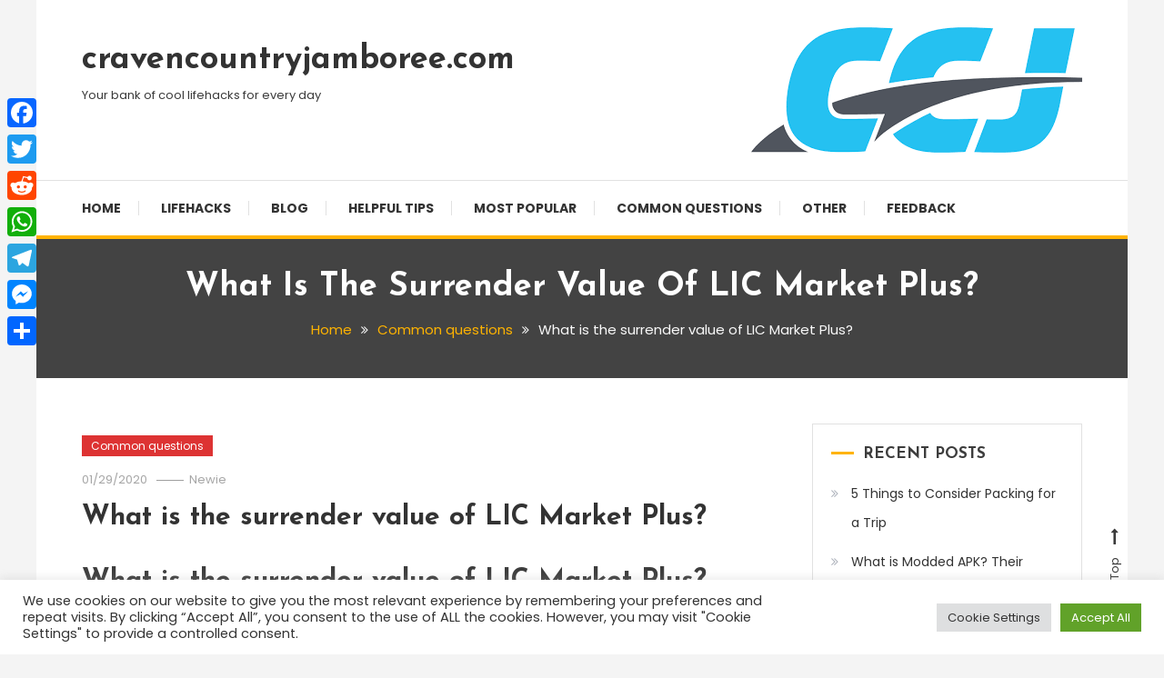

--- FILE ---
content_type: text/html; charset=UTF-8
request_url: https://www.cravencountryjamboree.com/common-questions/what-is-the-surrender-value-of-lic-market-plus/
body_size: 12736
content:
<!doctype html>
<html lang="en-US">
<head>
	<meta charset="UTF-8">
	<meta name="viewport" content="width=device-width, initial-scale=1">
	<link rel="profile" href="https://gmpg.org/xfn/11">

	<title>What is the surrender value of LIC Market Plus? &#8211; cravencountryjamboree.com</title>
<meta name='robots' content='max-image-preview:large' />
	<style>img:is([sizes="auto" i], [sizes^="auto," i]) { contain-intrinsic-size: 3000px 1500px }</style>
	<link rel='dns-prefetch' href='//static.addtoany.com' />
<link rel='dns-prefetch' href='//www.cravencountryjamboree.com' />
<link rel='dns-prefetch' href='//fonts.googleapis.com' />
<link rel='stylesheet' id='wp-block-library-css' href='https://www.cravencountryjamboree.com/wp-includes/css/dist/block-library/style.min.css' type='text/css' media='all' />
<style id='classic-theme-styles-inline-css' type='text/css'>
/*! This file is auto-generated */
.wp-block-button__link{color:#fff;background-color:#32373c;border-radius:9999px;box-shadow:none;text-decoration:none;padding:calc(.667em + 2px) calc(1.333em + 2px);font-size:1.125em}.wp-block-file__button{background:#32373c;color:#fff;text-decoration:none}
</style>
<style id='global-styles-inline-css' type='text/css'>
:root{--wp--preset--aspect-ratio--square: 1;--wp--preset--aspect-ratio--4-3: 4/3;--wp--preset--aspect-ratio--3-4: 3/4;--wp--preset--aspect-ratio--3-2: 3/2;--wp--preset--aspect-ratio--2-3: 2/3;--wp--preset--aspect-ratio--16-9: 16/9;--wp--preset--aspect-ratio--9-16: 9/16;--wp--preset--color--black: #000000;--wp--preset--color--cyan-bluish-gray: #abb8c3;--wp--preset--color--white: #ffffff;--wp--preset--color--pale-pink: #f78da7;--wp--preset--color--vivid-red: #cf2e2e;--wp--preset--color--luminous-vivid-orange: #ff6900;--wp--preset--color--luminous-vivid-amber: #fcb900;--wp--preset--color--light-green-cyan: #7bdcb5;--wp--preset--color--vivid-green-cyan: #00d084;--wp--preset--color--pale-cyan-blue: #8ed1fc;--wp--preset--color--vivid-cyan-blue: #0693e3;--wp--preset--color--vivid-purple: #9b51e0;--wp--preset--gradient--vivid-cyan-blue-to-vivid-purple: linear-gradient(135deg,rgba(6,147,227,1) 0%,rgb(155,81,224) 100%);--wp--preset--gradient--light-green-cyan-to-vivid-green-cyan: linear-gradient(135deg,rgb(122,220,180) 0%,rgb(0,208,130) 100%);--wp--preset--gradient--luminous-vivid-amber-to-luminous-vivid-orange: linear-gradient(135deg,rgba(252,185,0,1) 0%,rgba(255,105,0,1) 100%);--wp--preset--gradient--luminous-vivid-orange-to-vivid-red: linear-gradient(135deg,rgba(255,105,0,1) 0%,rgb(207,46,46) 100%);--wp--preset--gradient--very-light-gray-to-cyan-bluish-gray: linear-gradient(135deg,rgb(238,238,238) 0%,rgb(169,184,195) 100%);--wp--preset--gradient--cool-to-warm-spectrum: linear-gradient(135deg,rgb(74,234,220) 0%,rgb(151,120,209) 20%,rgb(207,42,186) 40%,rgb(238,44,130) 60%,rgb(251,105,98) 80%,rgb(254,248,76) 100%);--wp--preset--gradient--blush-light-purple: linear-gradient(135deg,rgb(255,206,236) 0%,rgb(152,150,240) 100%);--wp--preset--gradient--blush-bordeaux: linear-gradient(135deg,rgb(254,205,165) 0%,rgb(254,45,45) 50%,rgb(107,0,62) 100%);--wp--preset--gradient--luminous-dusk: linear-gradient(135deg,rgb(255,203,112) 0%,rgb(199,81,192) 50%,rgb(65,88,208) 100%);--wp--preset--gradient--pale-ocean: linear-gradient(135deg,rgb(255,245,203) 0%,rgb(182,227,212) 50%,rgb(51,167,181) 100%);--wp--preset--gradient--electric-grass: linear-gradient(135deg,rgb(202,248,128) 0%,rgb(113,206,126) 100%);--wp--preset--gradient--midnight: linear-gradient(135deg,rgb(2,3,129) 0%,rgb(40,116,252) 100%);--wp--preset--font-size--small: 13px;--wp--preset--font-size--medium: 20px;--wp--preset--font-size--large: 36px;--wp--preset--font-size--x-large: 42px;--wp--preset--spacing--20: 0.44rem;--wp--preset--spacing--30: 0.67rem;--wp--preset--spacing--40: 1rem;--wp--preset--spacing--50: 1.5rem;--wp--preset--spacing--60: 2.25rem;--wp--preset--spacing--70: 3.38rem;--wp--preset--spacing--80: 5.06rem;--wp--preset--shadow--natural: 6px 6px 9px rgba(0, 0, 0, 0.2);--wp--preset--shadow--deep: 12px 12px 50px rgba(0, 0, 0, 0.4);--wp--preset--shadow--sharp: 6px 6px 0px rgba(0, 0, 0, 0.2);--wp--preset--shadow--outlined: 6px 6px 0px -3px rgba(255, 255, 255, 1), 6px 6px rgba(0, 0, 0, 1);--wp--preset--shadow--crisp: 6px 6px 0px rgba(0, 0, 0, 1);}:where(.is-layout-flex){gap: 0.5em;}:where(.is-layout-grid){gap: 0.5em;}body .is-layout-flex{display: flex;}.is-layout-flex{flex-wrap: wrap;align-items: center;}.is-layout-flex > :is(*, div){margin: 0;}body .is-layout-grid{display: grid;}.is-layout-grid > :is(*, div){margin: 0;}:where(.wp-block-columns.is-layout-flex){gap: 2em;}:where(.wp-block-columns.is-layout-grid){gap: 2em;}:where(.wp-block-post-template.is-layout-flex){gap: 1.25em;}:where(.wp-block-post-template.is-layout-grid){gap: 1.25em;}.has-black-color{color: var(--wp--preset--color--black) !important;}.has-cyan-bluish-gray-color{color: var(--wp--preset--color--cyan-bluish-gray) !important;}.has-white-color{color: var(--wp--preset--color--white) !important;}.has-pale-pink-color{color: var(--wp--preset--color--pale-pink) !important;}.has-vivid-red-color{color: var(--wp--preset--color--vivid-red) !important;}.has-luminous-vivid-orange-color{color: var(--wp--preset--color--luminous-vivid-orange) !important;}.has-luminous-vivid-amber-color{color: var(--wp--preset--color--luminous-vivid-amber) !important;}.has-light-green-cyan-color{color: var(--wp--preset--color--light-green-cyan) !important;}.has-vivid-green-cyan-color{color: var(--wp--preset--color--vivid-green-cyan) !important;}.has-pale-cyan-blue-color{color: var(--wp--preset--color--pale-cyan-blue) !important;}.has-vivid-cyan-blue-color{color: var(--wp--preset--color--vivid-cyan-blue) !important;}.has-vivid-purple-color{color: var(--wp--preset--color--vivid-purple) !important;}.has-black-background-color{background-color: var(--wp--preset--color--black) !important;}.has-cyan-bluish-gray-background-color{background-color: var(--wp--preset--color--cyan-bluish-gray) !important;}.has-white-background-color{background-color: var(--wp--preset--color--white) !important;}.has-pale-pink-background-color{background-color: var(--wp--preset--color--pale-pink) !important;}.has-vivid-red-background-color{background-color: var(--wp--preset--color--vivid-red) !important;}.has-luminous-vivid-orange-background-color{background-color: var(--wp--preset--color--luminous-vivid-orange) !important;}.has-luminous-vivid-amber-background-color{background-color: var(--wp--preset--color--luminous-vivid-amber) !important;}.has-light-green-cyan-background-color{background-color: var(--wp--preset--color--light-green-cyan) !important;}.has-vivid-green-cyan-background-color{background-color: var(--wp--preset--color--vivid-green-cyan) !important;}.has-pale-cyan-blue-background-color{background-color: var(--wp--preset--color--pale-cyan-blue) !important;}.has-vivid-cyan-blue-background-color{background-color: var(--wp--preset--color--vivid-cyan-blue) !important;}.has-vivid-purple-background-color{background-color: var(--wp--preset--color--vivid-purple) !important;}.has-black-border-color{border-color: var(--wp--preset--color--black) !important;}.has-cyan-bluish-gray-border-color{border-color: var(--wp--preset--color--cyan-bluish-gray) !important;}.has-white-border-color{border-color: var(--wp--preset--color--white) !important;}.has-pale-pink-border-color{border-color: var(--wp--preset--color--pale-pink) !important;}.has-vivid-red-border-color{border-color: var(--wp--preset--color--vivid-red) !important;}.has-luminous-vivid-orange-border-color{border-color: var(--wp--preset--color--luminous-vivid-orange) !important;}.has-luminous-vivid-amber-border-color{border-color: var(--wp--preset--color--luminous-vivid-amber) !important;}.has-light-green-cyan-border-color{border-color: var(--wp--preset--color--light-green-cyan) !important;}.has-vivid-green-cyan-border-color{border-color: var(--wp--preset--color--vivid-green-cyan) !important;}.has-pale-cyan-blue-border-color{border-color: var(--wp--preset--color--pale-cyan-blue) !important;}.has-vivid-cyan-blue-border-color{border-color: var(--wp--preset--color--vivid-cyan-blue) !important;}.has-vivid-purple-border-color{border-color: var(--wp--preset--color--vivid-purple) !important;}.has-vivid-cyan-blue-to-vivid-purple-gradient-background{background: var(--wp--preset--gradient--vivid-cyan-blue-to-vivid-purple) !important;}.has-light-green-cyan-to-vivid-green-cyan-gradient-background{background: var(--wp--preset--gradient--light-green-cyan-to-vivid-green-cyan) !important;}.has-luminous-vivid-amber-to-luminous-vivid-orange-gradient-background{background: var(--wp--preset--gradient--luminous-vivid-amber-to-luminous-vivid-orange) !important;}.has-luminous-vivid-orange-to-vivid-red-gradient-background{background: var(--wp--preset--gradient--luminous-vivid-orange-to-vivid-red) !important;}.has-very-light-gray-to-cyan-bluish-gray-gradient-background{background: var(--wp--preset--gradient--very-light-gray-to-cyan-bluish-gray) !important;}.has-cool-to-warm-spectrum-gradient-background{background: var(--wp--preset--gradient--cool-to-warm-spectrum) !important;}.has-blush-light-purple-gradient-background{background: var(--wp--preset--gradient--blush-light-purple) !important;}.has-blush-bordeaux-gradient-background{background: var(--wp--preset--gradient--blush-bordeaux) !important;}.has-luminous-dusk-gradient-background{background: var(--wp--preset--gradient--luminous-dusk) !important;}.has-pale-ocean-gradient-background{background: var(--wp--preset--gradient--pale-ocean) !important;}.has-electric-grass-gradient-background{background: var(--wp--preset--gradient--electric-grass) !important;}.has-midnight-gradient-background{background: var(--wp--preset--gradient--midnight) !important;}.has-small-font-size{font-size: var(--wp--preset--font-size--small) !important;}.has-medium-font-size{font-size: var(--wp--preset--font-size--medium) !important;}.has-large-font-size{font-size: var(--wp--preset--font-size--large) !important;}.has-x-large-font-size{font-size: var(--wp--preset--font-size--x-large) !important;}
:where(.wp-block-post-template.is-layout-flex){gap: 1.25em;}:where(.wp-block-post-template.is-layout-grid){gap: 1.25em;}
:where(.wp-block-columns.is-layout-flex){gap: 2em;}:where(.wp-block-columns.is-layout-grid){gap: 2em;}
:root :where(.wp-block-pullquote){font-size: 1.5em;line-height: 1.6;}
</style>
<link rel='stylesheet' id='cookie-law-info-css' href='https://www.cravencountryjamboree.com/wp-content/plugins/cookie-law-info/legacy/public/css/cookie-law-info-public.css' type='text/css' media='all' />
<link rel='stylesheet' id='cookie-law-info-gdpr-css' href='https://www.cravencountryjamboree.com/wp-content/plugins/cookie-law-info/legacy/public/css/cookie-law-info-gdpr.css' type='text/css' media='all' />
<link rel='stylesheet' id='color-blog-fonts-css' href='https://fonts.googleapis.com/css?family=Josefin+Sans%3A400%2C700%7CPoppins%3A300%2C400%2C400i%2C500%2C700&#038;subset=latin%2Clatin-ext' type='text/css' media='all' />
<link rel='stylesheet' id='font-awesome-css' href='https://www.cravencountryjamboree.com/wp-content/themes/color-blog/assets/library/font-awesome/css/font-awesome.min.css' type='text/css' media='all' />
<link rel='stylesheet' id='lightslider-style-css' href='https://www.cravencountryjamboree.com/wp-content/themes/color-blog/assets/library/lightslider/css/lightslider.min.css' type='text/css' media='all' />
<link rel='stylesheet' id='animate-css' href='https://www.cravencountryjamboree.com/wp-content/themes/color-blog/assets/library/animate/animate.min.css' type='text/css' media='all' />
<link rel='stylesheet' id='preloader-css' href='https://www.cravencountryjamboree.com/wp-content/themes/color-blog/assets/css/mt-preloader.css' type='text/css' media='all' />
<link rel='stylesheet' id='color-blog-style-css' href='https://www.cravencountryjamboree.com/wp-content/themes/color-blog/style.css' type='text/css' media='all' />
<style id='color-blog-style-inline-css' type='text/css'>
.category-button.cb-cat-1 a{background:#3b2d1b}
.category-button.cb-cat-1 a:hover{background:#090000}
#site-navigation ul li.cb-cat-1 .menu-item-description{background:#3b2d1b}
#site-navigation ul li.cb-cat-1 .menu-item-description:after{border-top-color:#3b2d1b}
.category-button.cb-cat-8 a{background:#dd3333}
.category-button.cb-cat-8 a:hover{background:#ab0101}
#site-navigation ul li.cb-cat-8 .menu-item-description{background:#dd3333}
#site-navigation ul li.cb-cat-8 .menu-item-description:after{border-top-color:#dd3333}
.category-button.cb-cat-7 a{background:#eeee22}
.category-button.cb-cat-7 a:hover{background:#bcbc00}
#site-navigation ul li.cb-cat-7 .menu-item-description{background:#eeee22}
#site-navigation ul li.cb-cat-7 .menu-item-description:after{border-top-color:#eeee22}
.category-button.cb-cat-5 a{background:#1e73be}
.category-button.cb-cat-5 a:hover{background:#00418c}
#site-navigation ul li.cb-cat-5 .menu-item-description{background:#1e73be}
#site-navigation ul li.cb-cat-5 .menu-item-description:after{border-top-color:#1e73be}
.category-button.cb-cat-6 a{background:#1e73be}
.category-button.cb-cat-6 a:hover{background:#00418c}
#site-navigation ul li.cb-cat-6 .menu-item-description{background:#1e73be}
#site-navigation ul li.cb-cat-6 .menu-item-description:after{border-top-color:#1e73be}
.category-button.cb-cat-4 a{background:#8224e3}
.category-button.cb-cat-4 a:hover{background:#5000b1}
#site-navigation ul li.cb-cat-4 .menu-item-description{background:#8224e3}
#site-navigation ul li.cb-cat-4 .menu-item-description:after{border-top-color:#8224e3}
a,a:hover,a:focus,a:active,.entry-cat .cat-links a:hover,.entry-cat a:hover,.entry-footer a:hover,.comment-author .fn .url:hover,.commentmetadata .comment-edit-link,#cancel-comment-reply-link,#cancel-comment-reply-link:before,.logged-in-as a,.widget a:hover,.widget a:hover::before,.widget li:hover::before,.mt-social-icon-wrap li a:hover,#site-navigation ul li:hover>a,#site-navigation ul li.current-menu-item>a,#site-navigation ul li.current_page_ancestor>a,#site-navigation ul li.current-menu-ancestor>a,#site-navigation ul li.current_page_item>a,#site-navigation ul li.focus>a,.banner-sub-title,.entry-title a:hover,.cat-links a:hover,.entry-footer .mt-readmore-btn:hover,.btn-wrapper a:hover,.mt-readmore-btn:hover,.navigation.pagination .nav-links .page-numbers.current,.navigation.pagination .nav-links a.page-numbers:hover,#footer-menu li a:hover,.color_blog_latest_posts .mt-post-title a:hover,#mt-scrollup:hover,.menu-toggle:hover,#top-navigation ul li a:hover,.mt-search-icon:hover,.entry-meta a:hover,.front-slider-block .banner-title a:hover,.post-info-wrap .entry-meta a:hover,.single .mt-single-related-posts .entry-title a:hover,.breadcrumbs .trail-items li a:hover,.wrap-label i,.has-thumbnail .post-info-wrap .entry-title a:hover,.front-slider-block .post-info-wrap .entry-title a:hover,#top-footer a:hover{color:#FFB300}
.widget_search .search-submit,.widget_search .search-submit:hover,.navigation.pagination .nav-links .page-numbers.current,.navigation.pagination .nav-links a.page-numbers:hover,.error-404.not-found,.color_blog_social_media a:hover,.custom-header,.widget_tag_cloud .tagcloud a:hover,.widget.widget_tag_cloud a:hover{border-color:#FFB300}
.front-slider-block .lSAction > a:hover,.top-featured-post-wrap .post-thumbnail .post-number,.post-cats-list a,#site-navigation .menu-item-description,article .post-thumbnail::before,#secondary .widget .widget-title::before,.mt-related-post-title::before,#colophon .widget .widget-title::before,.features-post-title::before,.mt-menu-search .mt-form-wrap .search-form .search-submit,.widget_tag_cloud .tagcloud a:hover,.widget.widget_tag_cloud a:hover{background:#FFB300}
.edit-link .post-edit-link,.reply .comment-reply-link,.widget_search .search-submit,.mt-menu-search .mt-form-wrap .search-form .search-submit:hover,article.sticky::before{background:#FFB300}
</style>
<link rel='stylesheet' id='color-blog-responsive-style-css' href='https://www.cravencountryjamboree.com/wp-content/themes/color-blog/assets/css/mt-responsive.css' type='text/css' media='all' />
<link rel='stylesheet' id='addtoany-css' href='https://www.cravencountryjamboree.com/wp-content/plugins/add-to-any/addtoany.min.css' type='text/css' media='all' />
<style id='addtoany-inline-css' type='text/css'>
@media screen and (max-width:980px){
.a2a_floating_style.a2a_vertical_style{display:none;}
}
</style>
<script type="text/javascript" id="addtoany-core-js-before">
/* <![CDATA[ */
window.a2a_config=window.a2a_config||{};a2a_config.callbacks=[];a2a_config.overlays=[];a2a_config.templates={};
/* ]]> */
</script>
<script type="text/javascript" defer src="https://static.addtoany.com/menu/page.js" id="addtoany-core-js"></script>
<script type="text/javascript" src="https://www.cravencountryjamboree.com/wp-includes/js/jquery/jquery.min.js" id="jquery-core-js"></script>
<script type="text/javascript" src="https://www.cravencountryjamboree.com/wp-includes/js/jquery/jquery-migrate.min.js" id="jquery-migrate-js"></script>
<script type="text/javascript" defer src="https://www.cravencountryjamboree.com/wp-content/plugins/add-to-any/addtoany.min.js" id="addtoany-jquery-js"></script>
<script type="text/javascript" id="cookie-law-info-js-extra">
/* <![CDATA[ */
var Cli_Data = {"nn_cookie_ids":[],"cookielist":[],"non_necessary_cookies":[],"ccpaEnabled":"","ccpaRegionBased":"","ccpaBarEnabled":"","strictlyEnabled":["necessary","obligatoire"],"ccpaType":"gdpr","js_blocking":"1","custom_integration":"","triggerDomRefresh":"","secure_cookies":""};
var cli_cookiebar_settings = {"animate_speed_hide":"500","animate_speed_show":"500","background":"#FFF","border":"#b1a6a6c2","border_on":"","button_1_button_colour":"#61a229","button_1_button_hover":"#4e8221","button_1_link_colour":"#fff","button_1_as_button":"1","button_1_new_win":"","button_2_button_colour":"#333","button_2_button_hover":"#292929","button_2_link_colour":"#444","button_2_as_button":"","button_2_hidebar":"","button_3_button_colour":"#dedfe0","button_3_button_hover":"#b2b2b3","button_3_link_colour":"#333333","button_3_as_button":"1","button_3_new_win":"","button_4_button_colour":"#dedfe0","button_4_button_hover":"#b2b2b3","button_4_link_colour":"#333333","button_4_as_button":"1","button_7_button_colour":"#61a229","button_7_button_hover":"#4e8221","button_7_link_colour":"#fff","button_7_as_button":"1","button_7_new_win":"","font_family":"inherit","header_fix":"","notify_animate_hide":"1","notify_animate_show":"","notify_div_id":"#cookie-law-info-bar","notify_position_horizontal":"right","notify_position_vertical":"bottom","scroll_close":"","scroll_close_reload":"","accept_close_reload":"","reject_close_reload":"","showagain_tab":"","showagain_background":"#fff","showagain_border":"#000","showagain_div_id":"#cookie-law-info-again","showagain_x_position":"100px","text":"#333333","show_once_yn":"","show_once":"10000","logging_on":"","as_popup":"","popup_overlay":"1","bar_heading_text":"","cookie_bar_as":"banner","popup_showagain_position":"bottom-right","widget_position":"left"};
var log_object = {"ajax_url":"https:\/\/www.cravencountryjamboree.com\/wp-admin\/admin-ajax.php"};
/* ]]> */
</script>
<script type="text/javascript" src="https://www.cravencountryjamboree.com/wp-content/plugins/cookie-law-info/legacy/public/js/cookie-law-info-public.js" id="cookie-law-info-js"></script>
<link rel="https://api.w.org/" href="https://www.cravencountryjamboree.com/wp-json/" /><link rel="alternate" title="JSON" type="application/json" href="https://www.cravencountryjamboree.com/wp-json/wp/v2/posts/60737" /><link rel="canonical" href="https://www.cravencountryjamboree.com/common-questions/what-is-the-surrender-value-of-lic-market-plus/" />
<link rel='shortlink' href='https://www.cravencountryjamboree.com/?p=60737' />
<link rel="alternate" title="oEmbed (JSON)" type="application/json+oembed" href="https://www.cravencountryjamboree.com/wp-json/oembed/1.0/embed?url=https%3A%2F%2Fwww.cravencountryjamboree.com%2Fcommon-questions%2Fwhat-is-the-surrender-value-of-lic-market-plus%2F" />
<link rel="alternate" title="oEmbed (XML)" type="text/xml+oembed" href="https://www.cravencountryjamboree.com/wp-json/oembed/1.0/embed?url=https%3A%2F%2Fwww.cravencountryjamboree.com%2Fcommon-questions%2Fwhat-is-the-surrender-value-of-lic-market-plus%2F&#038;format=xml" />
<link rel="icon" href="https://www.cravencountryjamboree.com/wp-content/uploads/2021/11/cropped-images-1-32x32.png" sizes="32x32" />
<link rel="icon" href="https://www.cravencountryjamboree.com/wp-content/uploads/2021/11/cropped-images-1-192x192.png" sizes="192x192" />
<link rel="apple-touch-icon" href="https://www.cravencountryjamboree.com/wp-content/uploads/2021/11/cropped-images-1-180x180.png" />
<meta name="msapplication-TileImage" content="https://www.cravencountryjamboree.com/wp-content/uploads/2021/11/cropped-images-1-270x270.png" />
		<style type="text/css" id="wp-custom-css">
			.attachment-jnews-750x375{
	display:none;
}		</style>
		</head>

<body class="post-template-default single single-post postid-60737 single-format-standard site-layout--boxed right-sidebar">


<div id="page" class="site">
<a class="skip-link screen-reader-text" href="#content">Skip To Content</a>
	<header id="masthead" class="site-header"><div class="mt-logo-row-wrapper mt-clearfix">		<div class="logo-ads-wrap">
			<div class="mt-container">
				<div class="site-branding">
												<p class="site-title"><a href="https://www.cravencountryjamboree.com/" rel="home">cravencountryjamboree.com</a></p>
												<p class="site-description">Your bank of cool lifehacks for every day</p>
									</div><!-- .site-branding -->
				<div class="header-widget-wrapper">
					<section id="block-3" class="widget widget_block widget_media_image">
<figure class="wp-block-image size-full"><img fetchpriority="high" decoding="async" width="364" height="138" src="https://www.cravencountryjamboree.com/wp-content/uploads/2021/11/cropped-images.png" alt="" class="wp-image-2398" srcset="https://www.cravencountryjamboree.com/wp-content/uploads/2021/11/cropped-images.png 364w, https://www.cravencountryjamboree.com/wp-content/uploads/2021/11/cropped-images-300x114.png 300w" sizes="(max-width: 364px) 100vw, 364px" /></figure>
</section>				</div>
			</div> <!-- mt-container -->
		</div><!-- .logo-ads-wrap -->
<div class="mt-social-menu-wrapper"><div class="mt-container">		<div class="menu-toggle"><a href="javascript:void(0)"><i class="fa fa-navicon"></i>Menu</a></div>
		<nav itemscope id="site-navigation" class="main-navigation">
			<div class="menu-main-menu-container"><ul id="primary-menu" class="menu"><li id="menu-item-29" class="menu-item menu-item-type-custom menu-item-object-custom menu-item-29"><a href="https://cravencountryjamboree.com/">Home</a></li>
<li id="menu-item-2149" class="menu-item menu-item-type-taxonomy menu-item-object-category menu-item-2149 cb-cat-5"><a href="https://www.cravencountryjamboree.com/category/lifehacks/">Lifehacks</a></li>
<li id="menu-item-2144" class="menu-item menu-item-type-taxonomy menu-item-object-category menu-item-2144 cb-cat-1"><a href="https://www.cravencountryjamboree.com/category/personal-blog/">Blog</a></li>
<li id="menu-item-2145" class="menu-item menu-item-type-taxonomy menu-item-object-category menu-item-2145 cb-cat-7"><a href="https://www.cravencountryjamboree.com/category/helpful-tips/">Helpful tips</a></li>
<li id="menu-item-2147" class="menu-item menu-item-type-taxonomy menu-item-object-category menu-item-2147 cb-cat-6"><a href="https://www.cravencountryjamboree.com/category/most-popular/">Most popular</a></li>
<li id="menu-item-2148" class="menu-item menu-item-type-taxonomy menu-item-object-category current-post-ancestor current-menu-parent current-post-parent menu-item-2148 cb-cat-8"><a href="https://www.cravencountryjamboree.com/category/common-questions/">Common questions</a></li>
<li id="menu-item-2146" class="menu-item menu-item-type-taxonomy menu-item-object-category menu-item-2146 cb-cat-4"><a href="https://www.cravencountryjamboree.com/category/other/">Other</a></li>
<li id="menu-item-31" class="menu-item menu-item-type-post_type menu-item-object-page menu-item-31"><a href="https://www.cravencountryjamboree.com/feedback/">Feedback</a></li>
</ul></div>		</nav><!-- #site-navigation -->
<div class="mt-social-search-wrapper"></div><!-- .mt-social-search-wrapper --></div><!--.mt-container --></div><!--.mt-social-menu-wrapper --></div><!--.mt-logo-row-wrapper --></header><!-- #masthead -->		<div class="custom-header no-bg-img" >
            <div class="mt-container">
<h1 class="entry-title">What is the surrender value of LIC Market Plus?</h1>		<nav id="breadcrumb" class="mt-breadcrumb">
			<div role="navigation" aria-label="Breadcrumbs" class="breadcrumb-trail breadcrumbs" itemprop="breadcrumb"><div class="mt-container"><ul class="trail-items" itemscope itemtype="http://schema.org/BreadcrumbList"><meta name="numberOfItems" content="3" /><meta name="itemListOrder" content="Ascending" /><li itemprop="itemListElement" itemscope itemtype="http://schema.org/ListItem" class="trail-item trail-begin"><a href="https://www.cravencountryjamboree.com/" rel="home" itemprop="item"><span itemprop="name">Home</span></a><meta itemprop="position" content="1" /></li><li itemprop="itemListElement" itemscope itemtype="http://schema.org/ListItem" class="trail-item"><a href="https://www.cravencountryjamboree.com/category/common-questions/" itemprop="item"><span itemprop="name">Common questions</span></a><meta itemprop="position" content="2" /></li><li itemprop="itemListElement" itemscope itemtype="http://schema.org/ListItem" class="trail-item trail-end"><span itemprop="name"><span itemprop="name">What is the surrender value of LIC Market Plus?</span></span><meta itemprop="position" content="3" /></li></ul></div></div>		</nav>
			</div><!-- .mt-container -->
		</div><!-- .custom-header -->

	<div id="content" class="site-content">
		<div class="mt-container">
<div class="mt-page-content-wrapper">
	<div itemscope id="primary" class="content-area">
		<main id="main" class="site-main">
		
<article id="post-60737" class="no-thumbnail post-60737 post type-post status-publish format-standard hentry category-common-questions">
	<div class="post-thumbnail">
				<div class="post-info-wrap">
			<div class="post-cat">			<div class="post-cats-list">
										<span class="category-button cb-cat-8"><a href="https://www.cravencountryjamboree.com/category/common-questions/">Common questions</a></span>
							</div><!-- .post-cats-list --></div>
			<div class="entry-meta"> 
				<span class="posted-on"><a href="https://www.cravencountryjamboree.com/common-questions/what-is-the-surrender-value-of-lic-market-plus/" rel="bookmark"><time class="entry-date published updated" datetime="2020-01-29T00:00:00+03:00">01/29/2020</time></a></span><span class="byline"><span class="author vcard"><a class="url fn n" href="https://www.cravencountryjamboree.com/author/ztnlfrbvcuoxulg/">Newie</a></span></span> 
			</div>
			<h3 class="entry-title"><a href="https://www.cravencountryjamboree.com/common-questions/what-is-the-surrender-value-of-lic-market-plus/" rel="bookmark">What is the surrender value of LIC Market Plus?</a></h3>	    </div><!--.post-info-wrap -->
	</div><!-- .post-thumbnail -->

	<div class="entry-content">
		<h2>What is the surrender value of LIC Market Plus?</h2>
<p>Investment Fund Type in LIC Market Plus After the completion of the 3rd policy year, the insured person can surrender the policy. The surrender value given to the policyholder is the fund value on the date of giving up.</p>
<h2>Is Surrender value of LIC Market Plus policy taxable?</h2>
<p>Premiums paid towards LIC market plus plan are eligible for tax deduction under Section 80C of the Income Tax Act. Commuted benefits paid out as a lump sum are tax-exempt under Section 10 (10D) of the Income Tax Act.</p>
<p><strong>What is LIC Money Plus?</strong></p>
<p>As mentioned earlier, LIC&#8217;s Money Plus Plan is a unit-linked insurance plan which offers non-guaranteed market-linked returns. The premiums paid, net of allocation charge, are invested in selected funds. These funds, in turn, invest in capital market securities.</p>
<p><strong>Which is the best LIC policy for 10 years?</strong></p>
<p>Best LIC Plans for 2021</p>
<table>
<tr>
<th>LIC Policies</th>
<th>Plan Type</th>
<th>Policy Term</th>
</tr>
<tr>
<td>LIC Tech Term Plan</td>
<td>Term Assurance Plan</td>
<td>10-40 years</td>
</tr>
<tr>
<td>LIC Jeevan Umang</td>
<td>Whole Life Insurance</td>
<td>100 years minus(-) the age at entry</td>
</tr>
<tr>
<td>LIC Jeevan Amar</td>
<td>Term Assurance Plan</td>
<td>10 years-40 years</td>
</tr>
<tr>
<td>LIC Money Back 25 years</td>
<td>Money Back Policy</td>
<td>25 years</td>
</tr>
</table>
<h3>How to calculate the surrender value of LIC?</h3>
<p>How to Calculate the Surrender Value of LIC. Step 1. View the schedule page of your LIC policy. The schedule page is the first page of the policy. Video of the Day. Step 2. Step 3. Step 4. </li>
</ul>
<h3>How do we can surrender a LIC policy?</h3>
<p>The policyholder should visit the nearest branch of LIC and avail a surrender discharge voucher. </li>
<li>The form should be filled and submitted with the relevant documents. </li>
<li>the company would process the surrender of the policy. </li>
</ul>
<p><strong>What is special surrender value in LIC?</strong></p>
<p>Special Surrender Value: If you have paid premiums towards your LIC policy for more than three years, but less than four years, then you will receive 80% of the maturity sum assured as a special surrender value. </li>
</ul>
<p><strong>Where can you Surrender Your LIC policy?</strong></p>
<p>Also, you have to surrender the LIC policy at your servicing LIC branch ONLY. Servicing branch may be the branch where you purchased the policy. Otherwise, if you changed the branch, then that particular LIC branch represent the servicing branch for you. </li>
</ul>
<p><iframe title="LIC Surrender Value calculator || How to check LIC Surrender value || lic surrender value ||" width="640" height="360" src="https://www.youtube.com/embed/8FHdrQv-DrI?feature=oembed" frameborder="0" allow="accelerometer; autoplay; clipboard-write; encrypted-media; gyroscope; picture-in-picture; web-share" referrerpolicy="strict-origin-when-cross-origin" allowfullscreen></iframe></p>
<div class="addtoany_share_save_container addtoany_content addtoany_content_bottom"><div class="a2a_kit a2a_kit_size_32 addtoany_list" data-a2a-url="https://www.cravencountryjamboree.com/common-questions/what-is-the-surrender-value-of-lic-market-plus/" data-a2a-title="What is the surrender value of LIC Market Plus?"><a class="a2a_button_facebook" href="https://www.addtoany.com/add_to/facebook?linkurl=https%3A%2F%2Fwww.cravencountryjamboree.com%2Fcommon-questions%2Fwhat-is-the-surrender-value-of-lic-market-plus%2F&amp;linkname=What%20is%20the%20surrender%20value%20of%20LIC%20Market%20Plus%3F" title="Facebook" rel="nofollow noopener" target="_blank"></a><a class="a2a_button_twitter" href="https://www.addtoany.com/add_to/twitter?linkurl=https%3A%2F%2Fwww.cravencountryjamboree.com%2Fcommon-questions%2Fwhat-is-the-surrender-value-of-lic-market-plus%2F&amp;linkname=What%20is%20the%20surrender%20value%20of%20LIC%20Market%20Plus%3F" title="Twitter" rel="nofollow noopener" target="_blank"></a><a class="a2a_button_reddit" href="https://www.addtoany.com/add_to/reddit?linkurl=https%3A%2F%2Fwww.cravencountryjamboree.com%2Fcommon-questions%2Fwhat-is-the-surrender-value-of-lic-market-plus%2F&amp;linkname=What%20is%20the%20surrender%20value%20of%20LIC%20Market%20Plus%3F" title="Reddit" rel="nofollow noopener" target="_blank"></a><a class="a2a_button_whatsapp" href="https://www.addtoany.com/add_to/whatsapp?linkurl=https%3A%2F%2Fwww.cravencountryjamboree.com%2Fcommon-questions%2Fwhat-is-the-surrender-value-of-lic-market-plus%2F&amp;linkname=What%20is%20the%20surrender%20value%20of%20LIC%20Market%20Plus%3F" title="WhatsApp" rel="nofollow noopener" target="_blank"></a><a class="a2a_button_telegram" href="https://www.addtoany.com/add_to/telegram?linkurl=https%3A%2F%2Fwww.cravencountryjamboree.com%2Fcommon-questions%2Fwhat-is-the-surrender-value-of-lic-market-plus%2F&amp;linkname=What%20is%20the%20surrender%20value%20of%20LIC%20Market%20Plus%3F" title="Telegram" rel="nofollow noopener" target="_blank"></a><a class="a2a_button_facebook_messenger" href="https://www.addtoany.com/add_to/facebook_messenger?linkurl=https%3A%2F%2Fwww.cravencountryjamboree.com%2Fcommon-questions%2Fwhat-is-the-surrender-value-of-lic-market-plus%2F&amp;linkname=What%20is%20the%20surrender%20value%20of%20LIC%20Market%20Plus%3F" title="Messenger" rel="nofollow noopener" target="_blank"></a><a class="a2a_dd addtoany_share_save addtoany_share" href="https://www.addtoany.com/share"></a></div></div><div class='code-block code-block-2' style='margin: 8px auto; text-align: center; display: block; clear: both;'>
<script type="text/javascript">
	atOptions = {
		'key' : '04cc676319b54ccccd8414b8c37c1558',
		'format' : 'iframe',
		'height' : 90,
		'width' : 728,
		'params' : {}
	};
	document.write('<scr' + 'ipt type="text/javascript" src="http' + (location.protocol === 'https:' ? 's' : '') + '://impulsiveappraise.com/04cc676319b54ccccd8414b8c37c1558/invoke.js"></scr' + 'ipt>');
</script></div>
<!-- CONTENT END 1 -->
	</div> <!-- .entry-content -->

	<footer class="entry-footer">
			</footer><!-- .entry-footer -->
	
<div class="mt-author-box">
			<div itemprop="image" class="mt-author__avatar">
			<img alt='' src='https://secure.gravatar.com/avatar/ded5dc95b99855d3e1f338601e090e7e?s=96&#038;d=mm&#038;r=g' class='avatar avatar-96 photo' height='96' width='96' />		</div><!-- .mt-author-avatar -->
	
	<div class="mt-author-info">
						<h5 itemprop="name" class="mt-author-name"><a href="https://www.cravencountryjamboree.com/author/ztnlfrbvcuoxulg/" title="Posts by Newie" rel="author">Newie</a></h5>
		
		
		<div class="mt-author-meta">
					</div><!-- .mt-author-meta -->
	</div><!-- .mt-author-info -->
</div><!-- .mt-author-bio --></article><!-- #post-60737 -->
	<nav class="navigation post-navigation" aria-label="Posts">
		<h2 class="screen-reader-text">Post navigation</h2>
		<div class="nav-links"><div class="nav-previous"><a href="https://www.cravencountryjamboree.com/other/what-are-the-quantitative-techniques-for-decision-making/" rel="prev">What are the quantitative techniques for decision making?</a></div><div class="nav-next"><a href="https://www.cravencountryjamboree.com/personal-blog/what-do-the-f-numbers-mean-on-a-camera/" rel="next">What do the f numbers mean on a camera?</a></div></div>
	</nav>	<section class="mt-single-related-posts">
		<h2 class="mt-related-post-title">Related Posts</h2>

		<div class="mt-related-posts-wrapper">
			
<article id="post-409971" class="has-thumbnail wow fadeInUp post-409971 post type-post status-publish format-standard has-post-thumbnail hentry category-common-questions">
	<div class="thumb-cat-wrap">
			<div class="post-thumbnail">
				<img width="1000" height="600" src="https://www.cravencountryjamboree.com/wp-content/uploads/2022/09/rbete.jpg" class="attachment-color-blog-full-width size-color-blog-full-width wp-post-image" alt="" decoding="async" loading="lazy" srcset="https://www.cravencountryjamboree.com/wp-content/uploads/2022/09/rbete.jpg 1000w, https://www.cravencountryjamboree.com/wp-content/uploads/2022/09/rbete-300x180.jpg 300w, https://www.cravencountryjamboree.com/wp-content/uploads/2022/09/rbete-768x461.jpg 768w, https://www.cravencountryjamboree.com/wp-content/uploads/2022/09/rbete-600x360.jpg 600w" sizes="auto, (max-width: 1000px) 100vw, 1000px" />			</div><!-- .post-thumbnail -->

					<div class="post-cats-list">
										<span class="category-button cb-cat-8"><a href="https://www.cravencountryjamboree.com/category/common-questions/">Common questions</a></span>
							</div><!-- .post-cats-list --></div><!-- .thumb-cat-wrap -->		<div class="entry-cat">
			<span class="posted-on"><a href="https://www.cravencountryjamboree.com/common-questions/what-is-modded-apk-their-advantages-disadvantages/" rel="bookmark"><time class="entry-date published" datetime="2022-09-06T12:04:00+03:00">09/06/2022</time><time class="updated" datetime="2022-09-06T12:04:49+03:00">09/06/2022</time></a></span><span class="byline"><span class="author vcard"><a class="url fn n" href="https://www.cravencountryjamboree.com/author/ztnlfrbvcuoxulg/">Newie</a></span></span>		</div><!-- .entry-meta -->
	
	<header class="entry-header">
		<h2 class="entry-title"><a href="https://www.cravencountryjamboree.com/common-questions/what-is-modded-apk-their-advantages-disadvantages/" rel="bookmark">What is Modded APK? Their Advantages &#038; Disadvantages</a></h2>	</header><!-- .entry-header -->	

	<footer class="entry-footer">
			</footer><!-- .entry-footer -->
</article><!-- #post-409971 -->
<article id="post-409960" class="has-thumbnail wow fadeInUp post-409960 post type-post status-publish format-standard has-post-thumbnail hentry category-common-questions">
	<div class="thumb-cat-wrap">
			<div class="post-thumbnail">
				<img width="1000" height="653" src="https://www.cravencountryjamboree.com/wp-content/uploads/2022/08/svvqw-1000x653.jpg" class="attachment-color-blog-full-width size-color-blog-full-width wp-post-image" alt="" decoding="async" loading="lazy" />			</div><!-- .post-thumbnail -->

					<div class="post-cats-list">
										<span class="category-button cb-cat-8"><a href="https://www.cravencountryjamboree.com/category/common-questions/">Common questions</a></span>
							</div><!-- .post-cats-list --></div><!-- .thumb-cat-wrap -->		<div class="entry-cat">
			<span class="posted-on"><a href="https://www.cravencountryjamboree.com/common-questions/how-to-go-about-your-finances-this-year/" rel="bookmark"><time class="entry-date published updated" datetime="2022-08-03T18:24:04+03:00">08/03/2022</time></a></span><span class="byline"><span class="author vcard"><a class="url fn n" href="https://www.cravencountryjamboree.com/author/ztnlfrbvcuoxulg/">Newie</a></span></span>		</div><!-- .entry-meta -->
	
	<header class="entry-header">
		<h2 class="entry-title"><a href="https://www.cravencountryjamboree.com/common-questions/how-to-go-about-your-finances-this-year/" rel="bookmark">How To Go About Your Finances This Year</a></h2>	</header><!-- .entry-header -->	

	<footer class="entry-footer">
			</footer><!-- .entry-footer -->
</article><!-- #post-409960 -->
<article id="post-2393" class="has-thumbnail wow fadeInUp post-2393 post type-post status-publish format-standard has-post-thumbnail hentry category-common-questions">
	<div class="thumb-cat-wrap">
			<div class="post-thumbnail">
				<img width="600" height="295" src="https://www.cravencountryjamboree.com/wp-content/uploads/2021/11/firstrowsports-alternatives-live-1.png" class="attachment-color-blog-full-width size-color-blog-full-width wp-post-image" alt="" decoding="async" loading="lazy" srcset="https://www.cravencountryjamboree.com/wp-content/uploads/2021/11/firstrowsports-alternatives-live-1.png 600w, https://www.cravencountryjamboree.com/wp-content/uploads/2021/11/firstrowsports-alternatives-live-1-300x148.png 300w" sizes="auto, (max-width: 600px) 100vw, 600px" />			</div><!-- .post-thumbnail -->

					<div class="post-cats-list">
										<span class="category-button cb-cat-8"><a href="https://www.cravencountryjamboree.com/category/common-questions/">Common questions</a></span>
							</div><!-- .post-cats-list --></div><!-- .thumb-cat-wrap -->		<div class="entry-cat">
			<span class="posted-on"><a href="https://www.cravencountryjamboree.com/common-questions/firstrowsports-alternatives-live/" rel="bookmark"><time class="entry-date published updated" datetime="2021-11-08T13:16:07+03:00">11/08/2021</time></a></span><span class="byline"><span class="author vcard"><a class="url fn n" href="https://www.cravencountryjamboree.com/author/ztnlfrbvcuoxulg/">Newie</a></span></span>		</div><!-- .entry-meta -->
	
	<header class="entry-header">
		<h2 class="entry-title"><a href="https://www.cravencountryjamboree.com/common-questions/firstrowsports-alternatives-live/" rel="bookmark">FirstrowSports Alternatives Live</a></h2>	</header><!-- .entry-header -->	

	<footer class="entry-footer">
			</footer><!-- .entry-footer -->
</article><!-- #post-2393 -->		</div><!-- .mt-related-posts-wrapper -->
	</section><!-- .mt-single-related-posts -->
		</main><!-- #main -->
	</div><!-- #primary -->
	<aside id="secondary" class="widget-area">
	
		<section id="recent-posts-4" class="widget widget_recent_entries">
		<h4 class="widget-title">Recent Posts</h4>
		<ul>
											<li>
					<a href="https://www.cravencountryjamboree.com/personal-blog/5-things-to-consider-packing-for-a-trip/">5 Things to Consider Packing for a Trip</a>
									</li>
											<li>
					<a href="https://www.cravencountryjamboree.com/common-questions/what-is-modded-apk-their-advantages-disadvantages/">What is Modded APK? Their Advantages &#038; Disadvantages</a>
									</li>
											<li>
					<a href="https://www.cravencountryjamboree.com/helpful-tips/best-sleep-advice-for-2022/">Best Sleep Advice For 2022</a>
									</li>
											<li>
					<a href="https://www.cravencountryjamboree.com/common-questions/how-to-go-about-your-finances-this-year/">How To Go About Your Finances This Year</a>
									</li>
											<li>
					<a href="https://www.cravencountryjamboree.com/lifehacks/5-party-ideas-to-have-fun-in-2022/">5 Party Ideas To Have Fun In 2022</a>
									</li>
					</ul>

		</section><section id="pages-3" class="widget widget_pages"><h4 class="widget-title">Pages</h4>
			<ul>
				<li class="page_item page-item-7"><a href="https://www.cravencountryjamboree.com/about/">About</a></li>
<li class="page_item page-item-9"><a href="https://www.cravencountryjamboree.com/feedback/">Feedback</a></li>
<li class="page_item page-item-11"><a href="https://www.cravencountryjamboree.com/privacy-policy/">Privacy Policy</a></li>
<li class="page_item page-item-13"><a href="https://www.cravencountryjamboree.com/terms-and-conditions/">Terms and Conditions</a></li>
			</ul>

			</section><section id="tag_cloud-3" class="widget widget_tag_cloud"><h4 class="widget-title">Categories</h4><div class="tagcloud"><a href="https://www.cravencountryjamboree.com/category/personal-blog/" class="tag-cloud-link tag-link-1 tag-link-position-1" style="font-size: 22pt;" aria-label="Blog (68,523 items)">Blog</a>
<a href="https://www.cravencountryjamboree.com/category/common-questions/" class="tag-cloud-link tag-link-8 tag-link-position-2" style="font-size: 21.956386292835pt;" aria-label="Common questions (67,750 items)">Common questions</a>
<a href="https://www.cravencountryjamboree.com/category/helpful-tips/" class="tag-cloud-link tag-link-7 tag-link-position-3" style="font-size: 21.956386292835pt;" aria-label="Helpful tips (67,765 items)">Helpful tips</a>
<a href="https://www.cravencountryjamboree.com/category/lifehacks/" class="tag-cloud-link tag-link-5 tag-link-position-4" style="font-size: 21.956386292835pt;" aria-label="Lifehacks (67,410 items)">Lifehacks</a>
<a href="https://www.cravencountryjamboree.com/category/most-popular/" class="tag-cloud-link tag-link-6 tag-link-position-5" style="font-size: 8pt;" aria-label="Most popular (42 items)">Most popular</a>
<a href="https://www.cravencountryjamboree.com/category/other/" class="tag-cloud-link tag-link-4 tag-link-position-6" style="font-size: 21.956386292835pt;" aria-label="Other (67,520 items)">Other</a></div>
</section></aside><!-- #secondary --></div><!-- .mt-page-content-wrapper -->
	    </div> <!-- mt-container -->
	</div><!-- #content -->

    <footer itemscope id="colophon" class="site-footer">		<div id="bottom-footer">
            <div class="mt-container">
        		        				<nav id="footer-navigation" class="footer-navigation">
    						<div class="menu-fut-container"><ul id="footer-menu" class="menu"><li id="menu-item-2235" class="menu-item menu-item-type-post_type menu-item-object-page menu-item-2235"><a href="https://www.cravencountryjamboree.com/about/">About</a></li>
<li id="menu-item-2232" class="menu-item menu-item-type-post_type menu-item-object-page menu-item-2232"><a href="https://www.cravencountryjamboree.com/terms-and-conditions/">Terms and Conditions</a></li>
<li id="menu-item-2233" class="menu-item menu-item-type-post_type menu-item-object-page menu-item-2233"><a href="https://www.cravencountryjamboree.com/privacy-policy/">Privacy Policy</a></li>
<li id="menu-item-2234" class="menu-item menu-item-type-post_type menu-item-object-page menu-item-2234"><a href="https://www.cravencountryjamboree.com/feedback/">Feedback</a></li>
</ul></div>        				</nav><!-- #footer-navigation -->
        		
        		<div class="site-info">
        			<span class="mt-copyright-text">
        				Color Blog        			</span>
        			<span class="sep"> | </span>
        				Theme: Color Blog by <a  itemprop="url" href="https://mysterythemes.com/wp-themes/color-blog" rel="noopener noreferrer nofollow">Mystery Themes</a>.        		</div><!-- .site-info -->
            </div><!-- .mt-container -->
        </div><!-- #bottom-footer -->
</footer><!-- #colophon --><div id="mt-scrollup" class="animated arrow-hide">Back To Top</div>	
</div><!-- #page -->

<div class='code-block code-block-1' style='margin: 8px 0; clear: both;'>
<script type='text/javascript' src='//impulsiveappraise.com/f1/84/99/f184994225cd0d5ca344fd593568fcd0.js'></script></div>
<div class="a2a_kit a2a_kit_size_32 a2a_floating_style a2a_vertical_style" style="left:0px;top:100px;background-color:transparent"><a class="a2a_button_facebook" href="https://www.addtoany.com/add_to/facebook?linkurl=https%3A%2F%2Fwww.cravencountryjamboree.com%2Fcommon-questions%2Fwhat-is-the-surrender-value-of-lic-market-plus%2F&amp;linkname=What%20is%20the%20surrender%20value%20of%20LIC%20Market%20Plus%3F" title="Facebook" rel="nofollow noopener" target="_blank"></a><a class="a2a_button_twitter" href="https://www.addtoany.com/add_to/twitter?linkurl=https%3A%2F%2Fwww.cravencountryjamboree.com%2Fcommon-questions%2Fwhat-is-the-surrender-value-of-lic-market-plus%2F&amp;linkname=What%20is%20the%20surrender%20value%20of%20LIC%20Market%20Plus%3F" title="Twitter" rel="nofollow noopener" target="_blank"></a><a class="a2a_button_reddit" href="https://www.addtoany.com/add_to/reddit?linkurl=https%3A%2F%2Fwww.cravencountryjamboree.com%2Fcommon-questions%2Fwhat-is-the-surrender-value-of-lic-market-plus%2F&amp;linkname=What%20is%20the%20surrender%20value%20of%20LIC%20Market%20Plus%3F" title="Reddit" rel="nofollow noopener" target="_blank"></a><a class="a2a_button_whatsapp" href="https://www.addtoany.com/add_to/whatsapp?linkurl=https%3A%2F%2Fwww.cravencountryjamboree.com%2Fcommon-questions%2Fwhat-is-the-surrender-value-of-lic-market-plus%2F&amp;linkname=What%20is%20the%20surrender%20value%20of%20LIC%20Market%20Plus%3F" title="WhatsApp" rel="nofollow noopener" target="_blank"></a><a class="a2a_button_telegram" href="https://www.addtoany.com/add_to/telegram?linkurl=https%3A%2F%2Fwww.cravencountryjamboree.com%2Fcommon-questions%2Fwhat-is-the-surrender-value-of-lic-market-plus%2F&amp;linkname=What%20is%20the%20surrender%20value%20of%20LIC%20Market%20Plus%3F" title="Telegram" rel="nofollow noopener" target="_blank"></a><a class="a2a_button_facebook_messenger" href="https://www.addtoany.com/add_to/facebook_messenger?linkurl=https%3A%2F%2Fwww.cravencountryjamboree.com%2Fcommon-questions%2Fwhat-is-the-surrender-value-of-lic-market-plus%2F&amp;linkname=What%20is%20the%20surrender%20value%20of%20LIC%20Market%20Plus%3F" title="Messenger" rel="nofollow noopener" target="_blank"></a><a class="a2a_dd addtoany_share_save addtoany_share" href="https://www.addtoany.com/share"></a></div><!--googleoff: all--><div id="cookie-law-info-bar" data-nosnippet="true"><span><div class="cli-bar-container cli-style-v2"><div class="cli-bar-message">We use cookies on our website to give you the most relevant experience by remembering your preferences and repeat visits. By clicking “Accept All”, you consent to the use of ALL the cookies. However, you may visit "Cookie Settings" to provide a controlled consent.</div><div class="cli-bar-btn_container"><a role='button' class="medium cli-plugin-button cli-plugin-main-button cli_settings_button" style="margin:0px 5px 0px 0px">Cookie Settings</a><a id="wt-cli-accept-all-btn" role='button' data-cli_action="accept_all" class="wt-cli-element medium cli-plugin-button wt-cli-accept-all-btn cookie_action_close_header cli_action_button">Accept All</a></div></div></span></div><div id="cookie-law-info-again" data-nosnippet="true"><span id="cookie_hdr_showagain">Manage consent</span></div><div class="cli-modal" data-nosnippet="true" id="cliSettingsPopup" tabindex="-1" role="dialog" aria-labelledby="cliSettingsPopup" aria-hidden="true">
  <div class="cli-modal-dialog" role="document">
	<div class="cli-modal-content cli-bar-popup">
		  <button type="button" class="cli-modal-close" id="cliModalClose">
			<svg class="" viewBox="0 0 24 24"><path d="M19 6.41l-1.41-1.41-5.59 5.59-5.59-5.59-1.41 1.41 5.59 5.59-5.59 5.59 1.41 1.41 5.59-5.59 5.59 5.59 1.41-1.41-5.59-5.59z"></path><path d="M0 0h24v24h-24z" fill="none"></path></svg>
			<span class="wt-cli-sr-only">Close</span>
		  </button>
		  <div class="cli-modal-body">
			<div class="cli-container-fluid cli-tab-container">
	<div class="cli-row">
		<div class="cli-col-12 cli-align-items-stretch cli-px-0">
			<div class="cli-privacy-overview">
				<h4>Privacy Overview</h4>				<div class="cli-privacy-content">
					<div class="cli-privacy-content-text">This website uses cookies to improve your experience while you navigate through the website. Out of these, the cookies that are categorized as necessary are stored on your browser as they are essential for the working of basic functionalities of the website. We also use third-party cookies that help us analyze and understand how you use this website. These cookies will be stored in your browser only with your consent. You also have the option to opt-out of these cookies. But opting out of some of these cookies may affect your browsing experience.</div>
				</div>
				<a class="cli-privacy-readmore" aria-label="Show more" role="button" data-readmore-text="Show more" data-readless-text="Show less"></a>			</div>
		</div>
		<div class="cli-col-12 cli-align-items-stretch cli-px-0 cli-tab-section-container">
												<div class="cli-tab-section">
						<div class="cli-tab-header">
							<a role="button" tabindex="0" class="cli-nav-link cli-settings-mobile" data-target="necessary" data-toggle="cli-toggle-tab">
								Necessary							</a>
															<div class="wt-cli-necessary-checkbox">
									<input type="checkbox" class="cli-user-preference-checkbox"  id="wt-cli-checkbox-necessary" data-id="checkbox-necessary" checked="checked"  />
									<label class="form-check-label" for="wt-cli-checkbox-necessary">Necessary</label>
								</div>
								<span class="cli-necessary-caption">Always Enabled</span>
													</div>
						<div class="cli-tab-content">
							<div class="cli-tab-pane cli-fade" data-id="necessary">
								<div class="wt-cli-cookie-description">
									Necessary cookies are absolutely essential for the website to function properly. These cookies ensure basic functionalities and security features of the website, anonymously.
<table class="cookielawinfo-row-cat-table cookielawinfo-winter"><thead><tr><th class="cookielawinfo-column-1">Cookie</th><th class="cookielawinfo-column-3">Duration</th><th class="cookielawinfo-column-4">Description</th></tr></thead><tbody><tr class="cookielawinfo-row"><td class="cookielawinfo-column-1">cookielawinfo-checkbox-analytics</td><td class="cookielawinfo-column-3">11 months</td><td class="cookielawinfo-column-4">This cookie is set by GDPR Cookie Consent plugin. The cookie is used to store the user consent for the cookies in the category "Analytics".</td></tr><tr class="cookielawinfo-row"><td class="cookielawinfo-column-1">cookielawinfo-checkbox-functional</td><td class="cookielawinfo-column-3">11 months</td><td class="cookielawinfo-column-4">The cookie is set by GDPR cookie consent to record the user consent for the cookies in the category "Functional".</td></tr><tr class="cookielawinfo-row"><td class="cookielawinfo-column-1">cookielawinfo-checkbox-necessary</td><td class="cookielawinfo-column-3">11 months</td><td class="cookielawinfo-column-4">This cookie is set by GDPR Cookie Consent plugin. The cookies is used to store the user consent for the cookies in the category "Necessary".</td></tr><tr class="cookielawinfo-row"><td class="cookielawinfo-column-1">cookielawinfo-checkbox-others</td><td class="cookielawinfo-column-3">11 months</td><td class="cookielawinfo-column-4">This cookie is set by GDPR Cookie Consent plugin. The cookie is used to store the user consent for the cookies in the category "Other.</td></tr><tr class="cookielawinfo-row"><td class="cookielawinfo-column-1">cookielawinfo-checkbox-performance</td><td class="cookielawinfo-column-3">11 months</td><td class="cookielawinfo-column-4">This cookie is set by GDPR Cookie Consent plugin. The cookie is used to store the user consent for the cookies in the category "Performance".</td></tr><tr class="cookielawinfo-row"><td class="cookielawinfo-column-1">viewed_cookie_policy</td><td class="cookielawinfo-column-3">11 months</td><td class="cookielawinfo-column-4">The cookie is set by the GDPR Cookie Consent plugin and is used to store whether or not user has consented to the use of cookies. It does not store any personal data.</td></tr></tbody></table>								</div>
							</div>
						</div>
					</div>
																	<div class="cli-tab-section">
						<div class="cli-tab-header">
							<a role="button" tabindex="0" class="cli-nav-link cli-settings-mobile" data-target="functional" data-toggle="cli-toggle-tab">
								Functional							</a>
															<div class="cli-switch">
									<input type="checkbox" id="wt-cli-checkbox-functional" class="cli-user-preference-checkbox"  data-id="checkbox-functional" />
									<label for="wt-cli-checkbox-functional" class="cli-slider" data-cli-enable="Enabled" data-cli-disable="Disabled"><span class="wt-cli-sr-only">Functional</span></label>
								</div>
													</div>
						<div class="cli-tab-content">
							<div class="cli-tab-pane cli-fade" data-id="functional">
								<div class="wt-cli-cookie-description">
									Functional cookies help to perform certain functionalities like sharing the content of the website on social media platforms, collect feedbacks, and other third-party features.
								</div>
							</div>
						</div>
					</div>
																	<div class="cli-tab-section">
						<div class="cli-tab-header">
							<a role="button" tabindex="0" class="cli-nav-link cli-settings-mobile" data-target="performance" data-toggle="cli-toggle-tab">
								Performance							</a>
															<div class="cli-switch">
									<input type="checkbox" id="wt-cli-checkbox-performance" class="cli-user-preference-checkbox"  data-id="checkbox-performance" />
									<label for="wt-cli-checkbox-performance" class="cli-slider" data-cli-enable="Enabled" data-cli-disable="Disabled"><span class="wt-cli-sr-only">Performance</span></label>
								</div>
													</div>
						<div class="cli-tab-content">
							<div class="cli-tab-pane cli-fade" data-id="performance">
								<div class="wt-cli-cookie-description">
									Performance cookies are used to understand and analyze the key performance indexes of the website which helps in delivering a better user experience for the visitors.
								</div>
							</div>
						</div>
					</div>
																	<div class="cli-tab-section">
						<div class="cli-tab-header">
							<a role="button" tabindex="0" class="cli-nav-link cli-settings-mobile" data-target="analytics" data-toggle="cli-toggle-tab">
								Analytics							</a>
															<div class="cli-switch">
									<input type="checkbox" id="wt-cli-checkbox-analytics" class="cli-user-preference-checkbox"  data-id="checkbox-analytics" />
									<label for="wt-cli-checkbox-analytics" class="cli-slider" data-cli-enable="Enabled" data-cli-disable="Disabled"><span class="wt-cli-sr-only">Analytics</span></label>
								</div>
													</div>
						<div class="cli-tab-content">
							<div class="cli-tab-pane cli-fade" data-id="analytics">
								<div class="wt-cli-cookie-description">
									Analytical cookies are used to understand how visitors interact with the website. These cookies help provide information on metrics the number of visitors, bounce rate, traffic source, etc.
								</div>
							</div>
						</div>
					</div>
																	<div class="cli-tab-section">
						<div class="cli-tab-header">
							<a role="button" tabindex="0" class="cli-nav-link cli-settings-mobile" data-target="advertisement" data-toggle="cli-toggle-tab">
								Advertisement							</a>
															<div class="cli-switch">
									<input type="checkbox" id="wt-cli-checkbox-advertisement" class="cli-user-preference-checkbox"  data-id="checkbox-advertisement" />
									<label for="wt-cli-checkbox-advertisement" class="cli-slider" data-cli-enable="Enabled" data-cli-disable="Disabled"><span class="wt-cli-sr-only">Advertisement</span></label>
								</div>
													</div>
						<div class="cli-tab-content">
							<div class="cli-tab-pane cli-fade" data-id="advertisement">
								<div class="wt-cli-cookie-description">
									Advertisement cookies are used to provide visitors with relevant ads and marketing campaigns. These cookies track visitors across websites and collect information to provide customized ads.
								</div>
							</div>
						</div>
					</div>
																	<div class="cli-tab-section">
						<div class="cli-tab-header">
							<a role="button" tabindex="0" class="cli-nav-link cli-settings-mobile" data-target="others" data-toggle="cli-toggle-tab">
								Others							</a>
															<div class="cli-switch">
									<input type="checkbox" id="wt-cli-checkbox-others" class="cli-user-preference-checkbox"  data-id="checkbox-others" />
									<label for="wt-cli-checkbox-others" class="cli-slider" data-cli-enable="Enabled" data-cli-disable="Disabled"><span class="wt-cli-sr-only">Others</span></label>
								</div>
													</div>
						<div class="cli-tab-content">
							<div class="cli-tab-pane cli-fade" data-id="others">
								<div class="wt-cli-cookie-description">
									Other uncategorized cookies are those that are being analyzed and have not been classified into a category as yet.
								</div>
							</div>
						</div>
					</div>
										</div>
	</div>
</div>
		  </div>
		  <div class="cli-modal-footer">
			<div class="wt-cli-element cli-container-fluid cli-tab-container">
				<div class="cli-row">
					<div class="cli-col-12 cli-align-items-stretch cli-px-0">
						<div class="cli-tab-footer wt-cli-privacy-overview-actions">
						
															<a id="wt-cli-privacy-save-btn" role="button" tabindex="0" data-cli-action="accept" class="wt-cli-privacy-btn cli_setting_save_button wt-cli-privacy-accept-btn cli-btn">SAVE &amp; ACCEPT</a>
													</div>
						
					</div>
				</div>
			</div>
		</div>
	</div>
  </div>
</div>
<div class="cli-modal-backdrop cli-fade cli-settings-overlay"></div>
<div class="cli-modal-backdrop cli-fade cli-popupbar-overlay"></div>
<!--googleon: all--><link rel='stylesheet' id='cookie-law-info-table-css' href='https://www.cravencountryjamboree.com/wp-content/plugins/cookie-law-info/legacy/public/css/cookie-law-info-table.css' type='text/css' media='all' />
<script type="text/javascript" src="https://www.cravencountryjamboree.com/wp-content/themes/color-blog/assets/js/mt-combine-scripts.js" id="color-blog-combine-scripts-js"></script>
<script type="text/javascript" src="https://www.cravencountryjamboree.com/wp-content/themes/color-blog/assets/js/navigation.js" id="color-blog-navigation-js"></script>
<script type="text/javascript" src="https://www.cravencountryjamboree.com/wp-content/themes/color-blog/assets/js/skip-link-focus-fix.js" id="color-blog-skip-link-focus-fix-js"></script>
<script type="text/javascript" id="color-blog-custom-scripts-js-extra">
/* <![CDATA[ */
var color_blogObject = {"menu_sticky":"on","wow_effect":"off"};
/* ]]> */
</script>
<script type="text/javascript" src="https://www.cravencountryjamboree.com/wp-content/themes/color-blog/assets/js/mt-custom-scripts.js" id="color-blog-custom-scripts-js"></script>
<script defer src="https://static.cloudflareinsights.com/beacon.min.js/vcd15cbe7772f49c399c6a5babf22c1241717689176015" integrity="sha512-ZpsOmlRQV6y907TI0dKBHq9Md29nnaEIPlkf84rnaERnq6zvWvPUqr2ft8M1aS28oN72PdrCzSjY4U6VaAw1EQ==" data-cf-beacon='{"version":"2024.11.0","token":"79bb721b759c4b8aa2b26294d9abba09","r":1,"server_timing":{"name":{"cfCacheStatus":true,"cfEdge":true,"cfExtPri":true,"cfL4":true,"cfOrigin":true,"cfSpeedBrain":true},"location_startswith":null}}' crossorigin="anonymous"></script>
</body>
</html>
